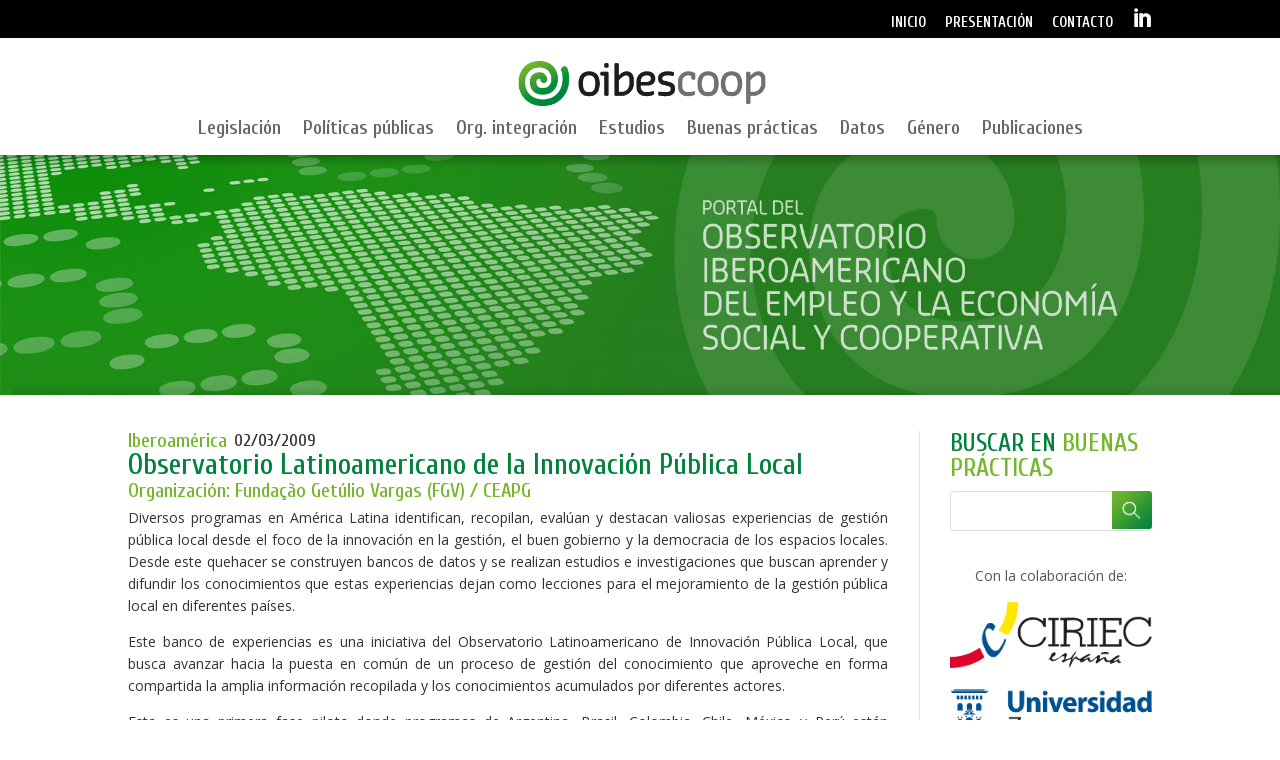

--- FILE ---
content_type: text/css
request_url: http://www.oibescoop.org/wp-content/themes/ChildThemeDivi/style.css?ver=4.27.5
body_size: 4506
content:
/*
Theme Name:Child Theme for Divi
Theme URI: http://wordpress-style.net
Description: Child Theme For Divi
Author: Eduard Ungureanu
Author URI: http://wordpress-style.net
Template: Divi
Version: 1.0
*/
/* Start your custom CSS bellow this comment
============================================ */
@import url('https://fonts.googleapis.com/css?family=Cuprum');
/*----------------------------------------------------------------------------*/
/*----------------------------------------------------------------------------*/
/*                             ESTILOS GENERALES */
/*----------------------------------------------------------------------------*/
/*----------------------------------------------------------------------------*/
body {
  color: #333;
  line-height: 1.6em;
}
h1 {
  padding-bottom: 5px !important;
}
h1 span {
  color: #75b72a;
}
h4 {
  font-size: 25px !important;
}
/*----------------------------------------------------------------------------*/
/*----------------------------------------------------------------------------*/
/*                    MENU PRINCIPAL - SUBMENU - FOOTER */
/*----------------------------------------------------------------------------*/
/*----------------------------------------------------------------------------*/
#logo {
  max-height: 45px !important;
}
.logo_container {
  height: 70px !important;
  margin-top: 10px;
}
#top-header .container {
  padding-top: 8px;
}
#top-header .container a {
  padding-bottom: 8px;
}
#et-secondary-nav li {
  text-transform: uppercase;
}
#top-menu li {
  padding-right: 18px;
}
#top-menu li a {
  padding-bottom: 20px !important;
}
#top-menu li a:hover {
  color: #75b72a;
}
/*----------------------------------------------------------------------------*/
/*----------------------------------------------------------------------------*/
/*         HACER QUE EL MENU SE DEGRADE BIEN AL REDUCIR LA P�GINA */
/*----------------------------------------------------------------------------*/
/*----------------------------------------------------------------------------*/
#top-menu li a {
  font-size: 19px !important;
}
@media screen and (min-width: 980px) and (max-width: 1080px) {
  #top-menu li a {
    font-size: 18px !important;
  }
  ul#top-menu li {
    padding-right: 16px !important;
  }
  #et_top_search {
    margin-left: 0 !important;
  }
}
@media screen and (min-width: 980px) and (max-width: 1000px) {
  #top-menu li a {
    font-size: 17px !important;
  }
  ul#top-menu li {
    padding-right: 15px !important;
  }
  #et_top_search {
    margin-left: 0 !important;
  }
}
#et_mobile_nav_menu {
  text-transform: uppercase;
}
/*----------------------------------------------------------------------------*/
/*----------------------------------------------------------------------------*/
/*                                PAGINACI�N */
/*----------------------------------------------------------------------------*/
/*----------------------------------------------------------------------------*/
.wp-pagenavi a:hover {
  color: #75b72a !important;
}
.wp-pagenavi span.current {
  color: #00813c !important;
}
/*----------------------------------------------------------------------------*/
/*----------------------------------------------------------------------------*/
/*                                 INICIO */
/*----------------------------------------------------------------------------*/
/*----------------------------------------------------------------------------*/
#red-especialistas {
  background: #f5faf1;
  text-align: justify;
  border: 1px solid #75b72a;
  border-radius: 8px;
  -moz-border-radius: 8px;
  -webkit-border-radius: 8px;
  padding: 12px 20px;
  font-size: 16px;
  line-height: 20px;
  font-family: Cuprum, Arial, Helvetica, sans-serif;
}
#red-especialistas h2 {
  padding-bottom: 3px !important;
}
#red-especialistas span.pais {
  color: #00813c;
}
#inicio-bloque {
  padding-top: 15px !important;
}
/*----------------------------------------------------------------------------*/
/*----------------------------------------------------------------------------*/
/*                                NOTICIAS */
/*----------------------------------------------------------------------------*/
/*----------------------------------------------------------------------------*/
.noticias-bloque {
  padding-top: 0 !important;
  border-bottom: 1px dotted #CCC;
  padding-bottom: 10px !important;
  margin: 0 0 20px 0 !important;
  width: 100% !important;
}
#et-main-area #main-content .noticias-bloque .clearfix:after {
  clear: none !important;
}
.noticias-img {
  margin-bottom: 0 !important;
  opacity: 1 !important;
}
.noticias-img img {
  float: left;
  margin-right: 20px;
  margin-bottom: 5px;
  border-radius: 6px;
  -moz-border-radius: 6px;
  -webkit-border-radius: 6px;
}
.noticias-pais {
  font-family: Cuprum, Arial, Helvetica, sans-serif;
  margin-bottom: 0 !important;
  font-size: 19px;
}
.noticias-pais span {
  float: left;
  padding-right: 7px;
}
.noticias-pais a:hover {
  color: #00813c;
}
.noticias-fecha {
  font-family: Cuprum, Arial, Helvetica, sans-serif;
  margin-bottom: 0 !important;
  font-size: 17px;
}
.noticias-titulo {
  margin-bottom: 0 !important;
}
.noticias-titulo h2 {
  padding-bottom: 0;
  font-size: 23px;
  line-height: 23px;
}
.noticias-titulo a:hover {
  color: #75b72a;
}
.noticias-contenido {
  text-align: justify;
}
.noticias-single-bloque .clearfix:after {
  clear: none;
}
.noticias-single-pais {
  font-family: Cuprum, Arial, Helvetica, sans-serif;
  margin-bottom: 0 !important;
  font-size: 20px;
}
.noticias-single-pais span {
  float: left;
  padding-right: 7px;
}
.noticias-single-pais a:hover {
  color: #00813c;
}
.noticias-single-fecha {
  font-family: Cuprum, Arial, Helvetica, sans-serif;
  margin-bottom: 0 !important;
  font-size: 17px;
}
.noticias-single-titulo {
  margin-bottom: 0 !important;
}
.noticias-single-titulo h1 {
  padding-bottom: 5px;
  font-size: 29px !important;
  line-height: 29px !important;
}
.noticias-single-img {
  margin-bottom: 0 !important;
  opacity: 1 !important;
}
.noticias-single-img {
  float: left;
}
.noticias-single-img img {
  float: left;
  margin-right: 25px;
  margin-bottom: 10px;
  border-radius: 6px;
  -moz-border-radius: 6px;
  -webkit-border-radius: 6px;
}
.noticias-single-contenido, .noticias-single-contenido p {
  text-align: justify;
}
.noticias-single-contenido .link {
  font-weight: bold;
  text-align: left;
}
.noticias-single-contenido a:hover {
  color: #00813c;
}
/*----------------------------------------------------------------------------*/
/*----------------------------------------------------------------------------*/
/*                                DESTACADOS */
/*----------------------------------------------------------------------------*/
/*----------------------------------------------------------------------------*/
.destacados-columna {
  padding-left: 20px;
  padding-right: 20px;
}
.destacados-bloque {
  background: #f1f8ea;
  padding-top: 15px !important;
  padding-bottom: 15px !important;
  margin-bottom: 10px;
  border-radius: 8px;
  -moz-border-radius: 8px;
  -webkit-border-radius: 8px;
}
.destacados-fecha {
  font-family: Cuprum, Arial, Helvetica, sans-serif;
  margin-bottom: 0 !important;
  font-size: 16px;
}
.destacados-titulo {
  margin-bottom: 0 !important;
}
.destacados-titulo h2 {
  padding-bottom: 0;
}
.destacados-titulo a:hover {
  color: #75b72a;
}
.destacados-contenido {
  line-height: 17px;
}
.destacados-contenido p {
  padding-bottom: 5px !important;
}
.destacados-contenido a {
  font-size: 16px;
  line-height: 16px;
}
.destacados-contenido a:hover {
  color: #00813c;
}
.destacados-single-fecha {
  font-family: Cuprum, Arial, Helvetica, sans-serif;
  margin-bottom: 0 !important;
  font-size: 18px;
}
.destacados-single-titulo {
  margin-bottom: 0 !important;
}
.destacados-single-contenido, .destacados-single-contenido p {
  text-align: justify;
}
.destacados-single-contenido a {
  font-size: 16px;
  line-height: 16px;
}
.destacados-single-contenido a:hover {
  color: #00813c;
}
@media (max-width: 980px) {
  #destacados {
    width: 100% !important;
    margin-right: 0 !important;
  }
  #twitter {
    width: 100% !important;
  }
  #cpt-columna-sidebar {
    width: 100% !important;
  }
  .cpt-columna-sidebar {
    width: 100% !important;
  }
}
/*----------------------------------------------------------------------------*/
/*----------------------------------------------------------------------------*/
/*                            TODOS LOS CPT */
/*----------------------------------------------------------------------------*/
/*----------------------------------------------------------------------------*/
.cpt-seccion {
  padding: 10px 0 !important;
}
.cpt-bloque {
  padding-top: 0 !important;
  border-bottom: 1px dotted #CCC;
  padding-bottom: 10px !important;
  margin: 0 !important;
  width: 100% !important;
}
.cpt-bloque .clearfix:after {
  clear: none;
}
.cpt-pais a:hover {
  color: #00813c;
}
.cpt-pais {
  font-family: Cuprum, Arial, Helvetica, sans-serif;
  margin-bottom: 0 !important;
  font-size: 19px;
}
.cpt-pais span {
  float: left;
  padding-right: 7px;
}
.cpt-fecha {
  font-family: Cuprum, Arial, Helvetica, sans-serif;
  margin-bottom: 0 !important;
  font-size: 17px;
}
.cpt-titulo {
  margin-bottom: 0 !important;
}
.cpt-titulo h2 {
  padding-bottom: 0;
  font-size: 23px;
  line-height: 23px;
}
.cpt-titulo a:hover, .cpt_title a:hover {
  color: #75b72a !important;
}
p.info {
  font-size: 12px;
  line-height: 18px;
  margin-bottom: 10px;
  color: #555;
  background: url(../../uploads/icono-info.png) 0 0 no-repeat;
  padding-left: 24px;
}
.cpt-autor {
  float: left;
  padding-right: 7px;
  font-family: Cuprum, Arial, Helvetica, sans-serif;
  margin-bottom: 0 !important;
  font-size: 19px;
  color: #75b72a;
}
.cpt-anyo {
  font-family: Cuprum, Arial, Helvetica, sans-serif;
  margin-bottom: 0 !important;
  font-size: 19px;
}
.cpt-organizacion {
  font-family: Cuprum, Arial, Helvetica, sans-serif;
  margin-bottom: 0 !important;
  font-size: 19px;
  color: #75b72a;
}
.cpt-contenido p {
  text-align: justify;
}
.cpt-single-bloque .clearfix:after {
  clear: none;
}
.cpt-single-pais {
  font-family: Cuprum, Arial, Helvetica, sans-serif;
  margin-bottom: 0 !important;
  font-size: 20px;
  line-height: 20px;
}
.cpt-single-pais span {
  float: left;
  padding-right: 7px;
}
.cpt-single-pais a:hover {
  color: #00813c;
}
.cpt-single-fecha {
  font-family: Cuprum, Arial, Helvetica, sans-serif;
  margin-bottom: 0 !important;
  font-size: 17px;
  line-height: 20px;
}
.cpt-single-titulo, .cpt-single-titulo-especial {
  margin-bottom: 0 !important;
}
.cpt-single-titulo h1, .cpt-single-titulo-especial h1 {
  font-size: 29px;
  line-height: 29px;
  padding-bottom: 5px;
}
.cpt-single-titulo-especial h1 {
  padding-bottom: 0 !important;
}
.cpt-single-autor {
  float: left;
  padding-right: 7px;
  font-family: Cuprum, Arial, Helvetica, sans-serif;
  margin-bottom: 0 !important;
  font-size: 20px;
  color: #75b72a;
}
.cpt-single-anyo {
  font-family: Cuprum, Arial, Helvetica, sans-serif;
  margin-bottom: 0 !important;
  font-size: 20px;
  padding-bottom: 5px;
}
.cpt-single-organizacion {
  font-family: Cuprum, Arial, Helvetica, sans-serif;
  margin-bottom: 0 !important;
  font-size: 20px;
  color: #75b72a;
  padding-bottom: 5px;
}
.cpt-single-contenido, .cpt-single-contenido p, .cpt-single-contenido ul {
  text-align: justify;
}
.cpt-single-contenido a {
  font-weight: normal;
}
.cpt-single-contenido a:hover {
  color: #00813c;
}
.cpt-single-contenido .link {
  font-weight: bold;
  text-align: left;
}
.cpt-single-contenido ul {
  list-style: inside;
}
.cpt-single-contenido ol {
  list-style: decimal inside;
}
/*----------------------------------------------------------------------------*/
/*----------------------------------------------------------------------------*/
/*                         SIDEBARS-FOOTER */
/*----------------------------------------------------------------------------*/
/*----------------------------------------------------------------------------*/
.sidebar-general .widget_text {
  margin-bottom: 0 !important;
}
.sidebar-general h4 {
  font-size: 24px;
  margin-top: 20px;
}
.sidebar-general h4 span {
  color: #75b72a;
}
#searchform #searchsubmit {
  text-indent: -10000px;
  border: none;
  background: url(../../uploads/icono-lupa.png) 0 0 no-repeat;
  width: 40px;
}
#kebo_twitter_feed_widget-2 {
  margin-top: 10px !important;
}
.kebo_twitter_feed_widget h4 {
  background: url(../../uploads/icono-twitter.png) 0 0 no-repeat;
  padding-left: 35px;
}
.kebo_twitter_feed_widget {
  margin-top: 30px;
}
.kebo_twitter_feed_widget ul.kebo-tweets li.ktweet {
  border-bottom: 1px dotted #CCC;
  padding-bottom: 5px;
  padding-top: 5px;
}
.kebo_twitter_feed_widget .ktext {
  margin-top: 2px !important;
  margin-bottom: 0 !important;
  color: #555;
  line-height: 17px;
}
.kebo_twitter_feed_widget .ktext a {
  color: #75b72a !important;
}
.kebo_twitter_feed_widget .ktext a:hover {
  color: #00813c !important;
}
.kebo_twitter_feed_widget .kmeta a {
  color: #00813c !important;
}
.kebo_twitter_feed_widget .kmeta a:hover {
  color: #75b72a !important;
}
#cpt-columna-sidebar {
  border-left: 1px solid #e6e6e6;
  padding-left: 30px;
}
.cpt-columna-sidebar {
  border-left: 1px solid #e6e6e6;
  padding-left: 30px;
}
.cpt-buscar-titulo {
  margin-bottom: 0 !important;
}
.cpt-buscar-titulo h4 {
  font-size: 25px;
}
.cpt-buscar-titulo h4 span {
  color: #75b72a;
}
.cpt-buscar-form .et_pb_search_injector_form .et_pb_searchsubmit {
  text-indent: -10000px;
  border: none;
  background: url(../../uploads/icono-lupa.png) 0 0 no-repeat;
  width: 40px;
}
.cpt-buscar-sidebarsec h4 {
  font-size: 24px;
}
#cpt-columna-sidebar .kebo_twitter_feed_widget {
  margin-top: 15px;
}
.cpt-columna-sidebar .kebo_twitter_feed_widget {
  margin-top: 15px;
}
@media (max-width: 980px) {
  #cpt-columna-sidebar {
    border-left: none;
    padding-left: 0;
  }
  .cpt-columna-sidebar {
    border-left: none;
    padding-left: 0;
  }
}
#footer-info {
  float: none;
  text-align: center;
  line-height: 18px;
}
#logos {
  margin-top: 20px;
  text-align: center;
}
#logos p {
  text-align: center;
  color: #555;
  padding-bottom: 15px;
}
#logos img {
  margin-bottom: 15px !important;
}
#logos .ciriec-portugal img {
  width: 105px;
  margin-right: 20px;
}
#logos .ciriec-mexico img {
  width: 105px;
}
#logos .ciriec-colombia img {
  width: 105px;
  margin-right: 20px;
}
#logos .ciescoop img {
  width: 105px;
}
#logos .ciriec-costa-rica img {
  width: 125px;
  margin-right: 20px;
}
#logos .uned img {
  width: 85px;
}
#logos .untref img {
  width: 160px;
}
#logos .cees img {
  width: 160px;
}
@media screen and (min-width: 980px) and (max-width: 1460px) {
  #logos .ciriec-portugal img {
    width: 90px;
    margin-right: 15px;
  }
  #logos .ciriec-mexico img {
    width: 90px;
  }
  #logos .ciriec-colombia img {
    width: 90px;
    margin-right: 15px;
  }
  #logos .ciescoop img {
    width: 90px;
  }
  #logos .ciriec-costa-rica img {
    width: 110px;
    margin-right: 15px;
  }
  #logos .uned img {
    width: 70px;
  }
}
@media screen and (min-width: 980px) and (max-width: 1280px) {
  #logos .ciriec-portugal img {
    width: 65px;
    margin-right: 7px;
  }
  #logos .ciriec-mexico img {
    width: 65px;
  }
  #logos .ciriec-colombia img {
    width: 65px;
    margin-right: 7px;
  }
  #logos .ciescoop img {
    width: 65px;
  }
  #logos .ciriec-costa-rica img {
    width: 85px;
    margin-right: 7px;
  }
  #logos .uned img {
    width: 45px;
  }
}
@media (max-width: 980px) {
  #logos img {
    margin-bottom: 25px !important;
  }
  #logos .universidad img {
    margin-right: 40px;
  }
  #logos .ciriec-portugal img {
    width: 180px;
    margin-right: 40px;
  }
  #logos .ciriec-mexico img {
    width: 180px;
    margin-right: 40px;
  }
  #logos .ciriec-colombia img {
    width: 180px;
    margin-right: 40px;
  }
  #logos .ciescoop img {
    width: 180px;
    margin-right: 40px;
  }
  #logos .ciriec-costa-rica img {
    width: 200px;
    margin-right: 40px;
  }
  #logos .uned img {
    width: 160px;
  }
  #logos .untref img {
    width: 220px;
  }
  #logos .cees img {
    width: 200px;
  }
}
#logo-ministerio {
  margin-top: 20px;
  text-align: center;
}
#logo-ministerio p {
  text-align: center;
  color: #555;
  padding-bottom: 15px;
}
#logo-ministerio .ministerio img {
  width: 250px;
}
/*----------------------------------------------------------------------------*/
/*----------------------------------------------------------------------------*/
/*                       RESULTADOS DE LA B�SQUEDA */
/*----------------------------------------------------------------------------*/
/*----------------------------------------------------------------------------*/
.buscar-bloque {
  padding-top: 0 !important;
  border-bottom: 1px dotted #CCC;
  padding-bottom: 10px !important;
  margin: 0 !important;
  width: 100% !important;
}
.buscar-bloque .clearfix:after {
  clear: none;
}
.buscar-pais a:hover {
  color: #00813c;
}
.buscar-pais {
  font-family: Cuprum, Arial, Helvetica, sans-serif;
  margin-bottom: 0 !important;
  font-size: 19px;
}
.buscar-pais span {
  float: left;
  padding-right: 7px;
}
.buscar-fecha {
  font-family: Cuprum, Arial, Helvetica, sans-serif;
  margin-bottom: 0 !important;
  font-size: 17px;
}
.buscar-titulo {
  margin-bottom: 0 !important;
}
.buscar-titulo h1 {
  padding-bottom: 0;
  font-size: 24px;
}
.buscar-titulo a:hover {
  color: #75b72a;
}
.buscar-autor {
  float: left;
  padding-right: 7px;
  font-family: Cuprum, Arial, Helvetica, sans-serif;
  margin-bottom: 0 !important;
  font-size: 19px;
  color: #75b72a;
}
.buscar-anyo {
  font-family: Cuprum, Arial, Helvetica, sans-serif;
  margin-bottom: 0 !important;
  font-size: 19px;
}
.buscar-organizacion {
  font-family: Cuprum, Arial, Helvetica, sans-serif;
  margin-bottom: 0 !important;
  font-size: 19px;
  color: #75b72a;
}
.buscar-contenido {
  text-align: justify;
}
.buscar-archive-titulo h1 {
  font-size: 35px;
  line-height: 36px;
}
.buscador-nulo {
  font-size: 26px;
}
.reintentar {
  font-size: 15px;
}
/*----------------------------------------------------------------------------*/
/*----------------------------------------------------------------------------*/
/*                              PRESENTACI�N */
/*----------------------------------------------------------------------------*/
/*----------------------------------------------------------------------------*/
#presentacion {
  border-left: none;
  border-right: none;
  border-bottom: none;
}
#presentacion .et_pb_tabs_controls {
  border-left: 1px solid #d9d9d9;
  border-right: 1px solid #d9d9d9;
}
#presentacion .et_pb_tab_active a {
  color: #00813c !important;
}
#presentacion li a:hover {
  color: #75b72a !important;
}
#presentacion .et_pb_tab_content {
  text-align: justify;
}
#presentacion .et_pb_tab_content ul, #presentacion .et_pb_tab_content ol {
  padding-top: 15px;
}
#presentacion .et_pb_tab_content ol li {
  padding-bottom: 10px;
}
#presentacion #lista-alfabetica {
  list-style: lower-latin !important;
  list-style-position: inside !important;
}
/*----------------------------------------------------------------------------*/
/*----------------------------------------------------------------------------*/
/*                               CONTACTO */
/*----------------------------------------------------------------------------*/
/*----------------------------------------------------------------------------*/
.et-pb-contact-message p {
  color: #75b72a;
  font-size: 17px;
}
.et-pb-contact-message ul {
  color: #F00;
}
.et_pb_contact textarea {
  height: 250px;
}
/*----------------------------------------------------------------------------*/
/*----------------------------------------------------------------------------*/
/*      ---OLD----OLD--- MAILSTER - SUSCRIPCI�N AL BOLET�N ---OLD--- */
/*----------------------------------------------------------------------------*/
/*----------------------------------------------------------------------------*/
#mailster-firstname-1, #mailster-email-1 {
  height: 30px !important;
  font-family: "Open Sans", Arial, sans-serif !important;
  font-size: 14px !important;
}
.mailster-wrapper label {
  font-family: "Open Sans", Arial, sans-serif !important;
  font-size: 14px !important;
  color: #555555 !important;
}
.mailster-wrapper .submit-button {
  background: #75b72a;
  border: none !important;
  color: #FFF;
  font-family: "Open Sans", Arial, sans-serif !important;
  font-size: 14px;
  padding: 5px 15px !important;
  border-radius: 6px;
  -moz-border-radius: 6px;
  -webkit-border-radius: 6px;
}
.mailster-wrapper .submit-button:hover {
  background: #00813c;
}
.mailster-form .success {
  background: none !important;
  font-size: 16px !important;
  line-height: 20px !important;
  color: #00813c;
}
.boletin-mensajes {
  font-size: 20px !important;
  line-height: 24px !important;
  color: #00813c;
}
/*----------------------------------------------------------------------------*/
/*----------------------------------------------------------------------------*/
/*                    MAILCHIMP - SUSCRIPCI�N AL BOLET�N */
/*----------------------------------------------------------------------------*/
/*----------------------------------------------------------------------------*/
#mc-embedded-subscribe-form {
  background: #f1f8ea;
  padding: 10px 0 5px 10px !important;
}
#mc-embedded-subscribe {
  margin-top: 10px !important;
  background: #75b72a !important;
  border: none !important;
  color: #FFF !important;
  font-family: "Open Sans", Arial, sans-serif !important;
  font-size: 14px !important;
  font-weight: bold !important;
  border-radius: 6px !important;
  -moz-border-radius: 6px !important;
  -webkit-border-radius: 6px !important;
}
#mc-embedded-subscribe:hover {
  background: #00813c !important;
}
#mce-responses {
  width: 100% !important;
  margin: 0 !important;
  padding: 0 !important;
}
#mce-responses .response {
  width: 100% !important;
  padding-top: 0 !important;
  margin: 0 !important;
}
/*----------------------------------------------------------------------------*/
/*----------------------------------------------------------------------------*/
/*                    PUBLICACIONES */
/*----------------------------------------------------------------------------*/
/*----------------------------------------------------------------------------*/
/*OJO: DENTRO DE L PLANTILLA DIVI "Publicaciones Listado" HE INCLUIDO C�DIGO PARA QUITAR EL ENLACE DEL T�TULO DE LOS POSTS */
.publicaciones-contenido a {
  display: block;
  width: 120px;
  height: 29px;
  background: url(../../uploads/icono-pdf.png) 0 0 no-repeat;
  padding-left: 28px;
  margin-top: 2px;
}
.publicaciones-contenido a:hover {
  color: #00813c !important;
}
.publicaciones-titulo {
  font-family: Cuprum, Arial, Helvetica, sans-serif;
  font-size: 23px;
  line-height: 23px;
  color: #00813c;
  margin-bottom: 0 !important;
  /*QUITA EL ENLACE DEL T�TULO DE LOS POSTS */
  pointer-events: none;
}
.publicaciones-titulo h2 {
  padding-bottom: 0;
  font-size: 23px;
  line-height: 23px;
}
.publicaciones-datos {
  margin-bottom: 0 !important;
  font-size: 16px;
}
.publicaciones-autor {
  margin-bottom: 0 !important;
  font-size: 16px;
  font-style: italic;
}
.buscar-publicaciones-titulo {
  margin-bottom: 0 !important;
  padding-bottom: 0;
  font-size: 24px;
  pointer-events: none;
}
.buscar-publicaciones-titulo h1 {
  padding-bottom: 0;
  font-size: 24px;
}
.buscar-publicaciones-datos {
  margin-bottom: 0 !important;
  font-size: 16px;
}
.buscar-publicaciones-autor {
  margin-bottom: 0 !important;
  font-size: 16px;
  font-style: italic;
}
.buscar-publicaciones-contenido a {
  display: block;
  width: 120px;
  height: 29px;
  background: url(../../uploads/icono-pdf.png) 0 0 no-repeat;
  padding-left: 28px;
  margin-top: 2px;
}
.buscar-publicaciones-contenido a:hover {
  color: #00813c !important;
}
/*----------------------------------------------------------------------------*/
/*----------------------------------------------------------------------------*/
/*                    �LTIMOS TWEETS */
/*----------------------------------------------------------------------------*/
/*----------------------------------------------------------------------------*/
.ctf-tweets .ctf-item {
  padding-top: 7px !important;
  padding-bottom: 7px !important;
}
.ctf-tweets .ctf-context {
  padding-bottom: 0 !important;
  margin-bottom: 0 !important;
}
.ctf-tweets .ctf-author-box {
  min-height: 15px !important;
  margin-bottom: 0 !important;
}
.ctf-tweets .ctf-author-box-link {
  padding-bottom: 0 !important;
  margin-bottom: 0 !important;
}
.ctf-tweets .ctf-author-box-link a {
  padding-top: 0 !important;
  margin-top: 0 !important;
  margin-left: 0 !important;
}
.ctf-tweets .ctf-tweet-text a:hover {
  color: #75b72a !important;
}
.ctf-tweets .ctf-quoted-tweet-text {
  line-height: 18px !important;
}
/*----------------------------------------------------------------------------*/
/*----------------------------------------------------------------------------*/
/*                    MIEMBROS RED ESPECIALISTAS */
/*----------------------------------------------------------------------------*/
/*----------------------------------------------------------------------------*/
#miembros-red .miembro-imagen {
  width: 180px;
  float: left;
}
#miembros-red .miembro-texto {
  margin-left: 180px;
}
#miembros-red .presidente .miembro-imagen, #miembros-red .coordinador .miembro-imagen {
  float: left;
}
#miembros-red .presidente .miembro-texto, #miembros-red .coordinador .miembro-texto {
  margin-left: 0;
}
#miembros-red .miembro a {
  color: #2e7f8b !important;
}
#miembros-red .miembro a:hover {
  color: #00813c !important;
}
#miembros-red .miembro {
  padding-top: 0 !important;
  border-bottom: 1px dotted #CCC;
  padding-bottom: 10px !important;
  margin-bottom: 20px;
  min-height: 175px;
}
#miembros-red .presidente {
  background: #f3f9f5;
  padding: 20px !important;
  border-bottom: none !important;
  border-radius: 8px !important;
  -moz-border-radius: 8px !important;
  -webkit-border-radius: 8px !important;
}
#miembros-red .coordinador {
  background: #f7fbf2;
  padding: 20px !important;
  border-bottom: none !important;
  border-radius: 8px !important;
  -moz-border-radius: 8px !important;
  -webkit-border-radius: 8px !important;
}
#miembros-red .presidente img {
  float: left;
  border-radius: 8px !important;
  -moz-border-radius: 8px !important;
  -webkit-border-radius: 8px !important;
}
#miembros-red .miembro img {
  border-radius: 8px !important;
  -moz-border-radius: 8px !important;
  -webkit-border-radius: 8px !important;
}
@media (max-width: 580px) {
  #miembros-red .miembro-imagen {
    width: 100% !important;
    float: none;
    margin-bottom: 20px;
  }
  #miembros-red .miembro-imagen img {
    width: 100% !important;
    height: auto;
  }
  #miembros-red .miembro-texto {
    margin-left: 0 !important;
  }
}
#miembros-red .miembro-texto p {
  text-align: justify;
  padding-bottom: 10px;
}
#miembros-red .miembro-nombre {
  font-family: Cuprum, Arial, Helvetica, sans-serif;
  margin-bottom: 7px;
  font-size: 23px;
  color: #00813c;
  padding-bottom: 0 !important;
}
#miembros-red .miembro-universidad {
  font-family: Cuprum, Arial, Helvetica, sans-serif;
  margin-bottom: 5px;
  font-size: 18px;
  line-height: 24px;
  color: #75b72a;
  padding-bottom: 0 !important;
}
#miembros-red .miembro-email {
  font-family: Cuprum, Arial, Helvetica, sans-serif;
  margin-bottom: 5px;
  font-size: 18px;
  line-height: 24px;
  color: #555;
  padding-bottom: 0 !important;
  background: url(../../uploads/icono-email.png) 0 3px no-repeat;
  padding-left: 28px;
}
#miembros-red .miembro-contacto {
  font-family: Cuprum, Arial, Helvetica, sans-serif;
  margin-bottom: 5px;
  font-size: 18px;
  line-height: 24px;
  color: #555;
  padding-bottom: 0 !important;
  background: url(../../uploads/icono-cv.png) 0 3px no-repeat;
  padding-left: 28px;
}
#miembros-red .miembro-cv {
  text-align: justify;
}
#miembros-boton {
  background: #75b72a !important;
  border: none !important;
  color: #FFF !important;
  font-family: "Open Sans", Arial, sans-serif !important;
  font-size: 14px !important;
  padding: 10px 15px;
  font-weight: bold !important;
  border-radius: 6px !important;
  -moz-border-radius: 6px !important;
  -webkit-border-radius: 6px !important;
  -webkit-transition: 0.3s; /* For Safari 3.1 to 6.0 */
  transition: 0.3s;
}
#miembros-boton:hover {
  background: #00813c !important;
}
#anuncio-red-sidebar {
  width: 100%;
  background: #f1f8ea;
  border-radius: 0 0 8px 8px;
  -moz-border-radius: 0 0 8px 8px;
  -webkit-border-radius: 0 0 8px 8px;
  text-align: center;
  padding: 15px 15px 5px 12px;
  line-height: 20px;
  color: #00813c;
  font-weight: normal;
}
#anuncio-red-sidebar h4 {
  font-family: Cuprum, Arial, Helvetica, sans-serif;
  font-size: 22px;
  padding-top: 0 !important;
  padding-bottom: 5px !important;
  margin-top: 0 !important;
}
#anuncio-red-sidebar p {
  color: #333 !important;
  padding-bottom: 20px !important;
}
#anuncio-red-sidebar-header {
  width: 100%;
  height: 70px;
  background-image: url(../../uploads/bg-red-especialistas.jpg);
  background-size: cover;
  background-repeat: no-repeat;
  background-color: #f1f8ea;
  border-radius: 8px 8px 0 0;
  -moz-border-radius: 8px 8px 0 0;
  -webkit-border-radius: 8px 8px 0 0;
}
/*----------------------------------------------------------------------------*/
/*----------------------------------------------------------------------------*/
/*      MODIFICACIONES EN APARTADO PUBLICACIONES       */
/*----------------------------------------------------------------------------*/
/*----------------------------------------------------------------------------*/
a.publi-especial {
  display: inline-block !important;
  width: auto !important;
}
#libro-experiencias .et_pb_post_title {
  margin-bottom: 3px !important;
}
#libro-experiencias h1 {
  font-size: 35px !important;
}
#libro-experiencias #datos {
  font-size: 16px;
  margin-bottom: 20px;
}
#libro-experiencias h4 {
  padding-bottom: 3px !important;
  font-size: 22px !important;
}
#libro-experiencias h4 strong {
  color: #555 !important;
  font-weight: 500 !important;
}
#libro-experiencias a {
  display: block;
  height: 32px;
  background: url(../../uploads/icono-pdf.png) 0 0 no-repeat;
  padding-left: 28px;
  padding-bottom: 10px;
  margin-top: 2px;
  border-bottom: 1px dotted #A0A0A0;
}
#libro-experiencias a:hover {
  color: #00813c !important;
}
/*----------------------------------------------------------------------------*/
/*----------------------------------------------------------------------------*/
/*      NUEVOS ESTILOS (2022-2025)       */
/*----------------------------------------------------------------------------*/
/*----------------------------------------------------------------------------*/
.genero p, .genero ul {
  text-align: justify !important;
}
.genero h3 {
  color: #75b72a !important;
}
#custom_html-7 {
  margin-top: 20px !important;
}
.postid-3984 .noticias-single-img, .postid-3982 .noticias-single-img, .postid-3979 .noticias-single-img, .postid-3976 .noticias-single-img, .postid-3974 .noticias-single-img, .postid-3973 .noticias-single-img {
  display: none !important;
}
.postid-3984 table {
  width: 100% !important;
}
.postid-3984 td {
  border: 1px solid #999;
  padding: 5px;
  text-align: left !important;
}
.tb_app_wrapper {
  background: #f1f8ea !important;
}
/* FEED DE LINKEDIN (PLUGIN TAGEMBED)*/
.tb_see_more_btn_wrap .tb_see_more_btn {
  background: #75b72a !important;
  border: none !important;
  color: #FFF !important;
  font-family: "Open Sans", Arial, sans-serif !important;
  font-size: 14px !important;
  font-weight: bold !important;
  border-radius: 6px !important;
  padding: 0 20px !important;
  min-height: 32px !important;
}
.tb_see_more_btn_wrap .tb_see_more_btn:hover {
  background: #00813c !important;
}
.icono-lk {
  line-height: 28px !important;
  height: 28px !important;
}
.icono-lk .et-pb-icon {
  font-size: 20px !important;
}